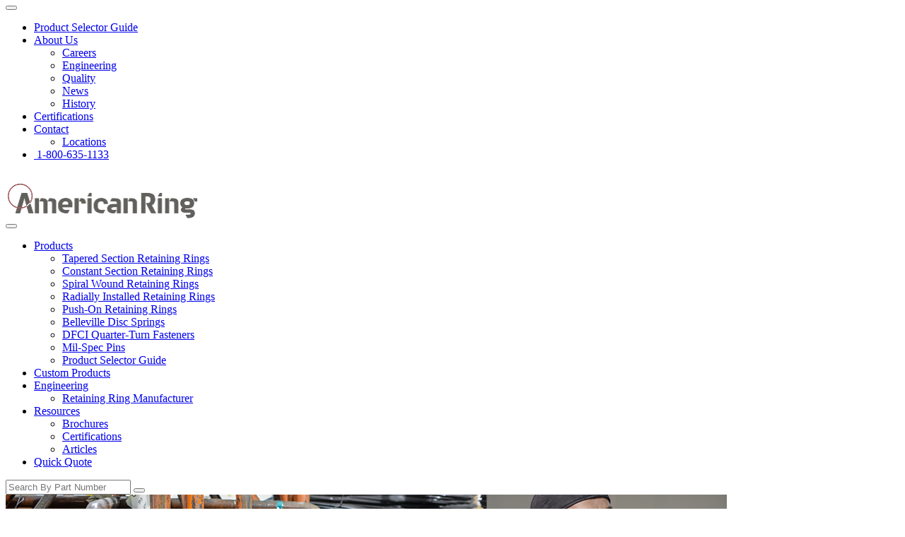

--- FILE ---
content_type: text/html; charset=utf-8
request_url: https://www.americanring.com/(X(1)S(k0zodr45t1c3n345xoqv5x2b))/quick_quote/Index.aspx?partnumber=RRN-090&AspxAutoDetectCookieSupport=1
body_size: 5760
content:


<!DOCTYPE html PUBLIC "-//W3C//DTD XHTML 1.0 Transitional//EN" "http://www.w3.org/TR/xhtml1/DTD/xhtml1-transitional.dtd">

<html xmlns="http://www.w3.org/1999/xhtml">

<head>

<meta http-equiv="Content-Type" content="text/html; charset=UTF-8"/>

<title>American Ring | True Manufacturing Solutions</title>

<meta name="Keywords" content="American Ring, retaining rings, snap rings, spiral wound rings, tapered section rings, truarc rings, eaton rings"/>
<meta name="Description" content="American Ring manufactures Snap Rings and Retaining Rings to offer True Manufacturing Solutions."/>
<meta name="viewport" content="width=device-width, initial-scale=1.0"/>

<link href="/styles/product_styles.css" rel="stylesheet" type="text/css"/>
<link href="/styles/main_styles.css" rel="stylesheet" type="text/css"/>

<link rel="shortcut icon" href="/favicon.ico" type="image/x-icon"/>
<link rel="shortcut icon" href="/favicon-16x16.png" type="image/x-icon"/>
<link rel="shortcut icon" href="/favicon-32x32.png" type="image/x-icon"/>

<script src="https://code.jquery.com/jquery-1.11.0.min.js"></script>
<script src="/scripts/fixed.js"></script>
<script src="/scripts/jquery.slicknav.min.js"></script>

<script src="https://www.google-analytics.com/urchin.js" type="text/javascript">
</script>
<script type="text/javascript">
_uacct = "UA-948837-1";
urchinTracker();
</script>

</head>


<body>

<div id="wrapper">

<div id="sub_container">

<header>
    <div class="row topmast">
        <nav id="utilityNav" class="navbar navbar-expand-lg">
            <div class="container-fluid">
                <!-- Toggler for small screens -->
                <button class="navbar-toggler navbar-dark" type="button" data-bs-toggle="collapse" data-bs-target="#navbarSupportedContent" aria-controls="navbarSupportedContent" aria-expanded="false" aria-label="Toggle navigation">
    <span class="navbar-toggler-icon"></span>
</button>


                <!-- Collapsible menu -->
                <div class="collapse navbar-collapse justify-content-end" id="navbarSupportedContent">
                    <ul class="navbar-nav">
             <li><a class="dropdown-item" href="https://americanring.com/products/">Product Selector Guide</a></li>
                        <!-- About Us Dropdown -->
                        <li class="nav-item dropdown">
                            <a class="nav-link dropdown-toggle" href="https://americanring.com/about-us/" id="aboutDropdown" role="button" aria-expanded="false">About Us</a>
                            <ul class="dropdown-menu" aria-labelledby="aboutDropdown">
                                <li><a class="dropdown-item" href="https://americanring.com/careers/">Careers</a></li>
                                <li><a class="dropdown-item" href="https://americanring.com/engineering/">Engineering</a></li>
                                <li><a class="dropdown-item" href="https://americanring.com/quality/">Quality</a></li>
                                <li><a class="dropdown-item" href="https://americanring.com/blog/">News</a></li>
                                <li><a class="dropdown-item" href="https://americanring.com/history/">History</a></li>
                            </ul>
                        </li>

                        <!-- ISO Certifications Link -->
                        <li class="nav-item">
                            <a class="nav-link" href="https://americanring.com/iso-certifications/">Certifications</a>
                        </li>

                        <!-- Contact Dropdown -->
                        <li class="nav-item dropdown">
                            <a class="nav-link dropdown-toggle" href="https://americanring.com/contact/" id="contactDropdown" role="button" aria-expanded="false">Contact</a>
                            <ul class="dropdown-menu" aria-labelledby="contactDropdown">
                                <li><a class="dropdown-item" href="#locations2">Locations</a></li>
                            </ul>
                        </li>

                        <!-- Phone Link -->
                        <li class="nav-item">
                            <a class="nav-link" href="tel:18006351133"><i class="fas fa-phone"></i>&nbsp;1-800-635-1133</a>
                        </li>
                    </ul>
                </div>
            </div>
        </nav>
    </div>
</header>

<div class="row aspx-header">
    
    <div class="col-sm-3">
    <a class="navbar-brand" href="/"><img src="https://americanring.com/wp-content/uploads/2025/01/AR-Logo-sm.webp" width="274px" height="73px" alt="American Ring Logo" /></a>        
    </div>
    <div class="col-sm-6">
<nav id="primaryNav3" class="navbar navbar-expand-lg">
  <div class="container-fluid">
    <button class="navbar-toggler" type="button" data-bs-toggle="collapse" data-bs-target="#navbar2SupportedContent" aria-controls="navbar2SupportedContent" aria-expanded="false" aria-label="Toggle navigation">
      <span class="navbar-toggler-icon"></span>
    </button>
    <div class="collapse navbar-collapse flex-grow-0" id="navbar2SupportedContent">
      <ul class="navbar-nav mb-4 me-auto mb-lg-0 d-flex justify-content-center">
        <li class="nav-item dropdown">
          <a class="nav-link dropdown-toggle" href="https://americanring.com/solutions/" id="productDropdown" role="button" aria-expanded="false">
            Products
          </a>
          <ul class="dropdown-menu" aria-labelledby="productDropdown">
            <li><a class="dropdown-item" href="https://americanring.com/tapered-retaining-rings/">Tapered Section Retaining Rings</a></li>
            <li><a class="dropdown-item" href="https://americanring.com/constant-section-retaininng-rings/">Constant Section Retaining Rings</a></li>
 
            <li><a class="dropdown-item" href="https://americanring.com/spiral-wound-retaining-rings/">Spiral Wound Retaining Rings</a></li>
			<li><a class="dropdown-item" href="https://americanring.com/series-search-radially-installed-rings/">Radially Installed Retaining Rings</a></li>
			<li><a class="dropdown-item" href="https://americanring.com/series-search-push-on-rings/">Push-On Retaining Rings</a></li>
            <li><a class="dropdown-item" href="https://americanring.com/disc-springs/">Belleville Disc Springs</a></li>
            <li><a class="dropdown-item" href="https://americanring.com/quarter-turn-fasteners-2/">DFCI Quarter-Turn Fasteners</a></li>
            <li><a class="dropdown-item" href="https://americanring.com/mil-spec-pins/">Mil-Spec Pins</a></li>
            <li><a class="dropdown-item" href="https://americanring.com/products/">Product Selector Guide</a></li>
</ul>
        </li>
        <li class="nav-item">
          <a class="nav-link" href="https://americanring.com/custom-products/">Custom Products</a>
        </li>
<li class="nav-item dropdown">
          <a class="nav-link dropdown-toggle" href="https://americanring.com/engineering/" id="engineeringDropdown" role="button" data-bs-toggle="" aria-expanded="false">Engineering</a>
          <ul class="dropdown-menu" aria-labelledby="engineeringDropdown">
            <li><a class="dropdown-item" href="https://americanring.com/retaining-rings-manufacturer/">Retaining Ring Manufacturer</a></li>
            </ul>
        </li>         <li class="nav-item dropdown">
          <a class="nav-link dropdown-toggle" href="#" id="resourceDropdown" role="button" data-bs-toggle="dropdown" aria-expanded="false">
            Resources
          </a>
          <ul class="dropdown-menu" aria-labelledby="resourceDropdown">
            <li><a class="dropdown-item" href="https://americanring.com/brochures/">Brochures</a></li>
            <li><a class="dropdown-item" href="https://americanring.com/iso-certifications/">Certifications</a></li>
            <li><a class="dropdown-item" href="https://americanring.com/blog/">Articles</a></li>
          </ul>
        </li>
        <li class="nav-item">
          <a class="nav-link quote-link" href="https://americanring.com/quick-quote/">Quick Quote</a>
        </li>
      </ul>
    </div>
  </div>
</nav>
</div>
<div class="col-sm-3">
      <form class="d-flex">
        <input id="partnumber" class="form-control" type="search" placeholder="Search By Part Number" aria-label="Search">
        <button id="partNumberSearchBtn" class="btn" type="submit" aria-label="Search By Part Number"><i class="fas fa-search" aria-hidden="true"></i></button>
      </form>
</div>
</div>


<div id="sub_banner">
	<img src="/images/sub_banners/AR_1020x200_4.jpg" alt="american ring true manufacturing solutions"/>
</div>

<div id="sub_content_holder">

	<div id="sub_content_holder_top_header">
		<h3>QUICK QUOTE</h3>
	</div>

	<div id="content_left">

		<!-- Quick quote form here -->
    <form name="quick_quote_form" method="post" action="Index.aspx?partnumber=RRN-090&amp;AspxAutoDetectCookieSupport=1" id="quick_quote_form">
<div>
<input type="hidden" name="__VIEWSTATE" id="__VIEWSTATE" value="/wEPDwULLTEyNDkyMTE4MTlkZP51zFqgcVxSy/q2pfQgsnF0dxYD" />
</div>

<div>

	<input type="hidden" name="__VIEWSTATEGENERATOR" id="__VIEWSTATEGENERATOR" value="C7534BE2" />
	<input type="hidden" name="__EVENTVALIDATION" id="__EVENTVALIDATION" value="/wEWKQL2qISMCQLy6u6BBQLbnrnRBAL3n9O7BgLrzNybBAKs9qabDAKjm+zNCwL/mNOYBwL6gb76CALU8/OHAwL/tILBBQLazNDaAQK1zrqwDQLHtYu/CwK9gLyFDAKQx6LDBQKo2YD5BAKj69OYDQKtgPyHDALK6KPPBAKPxJrCDwKzxrLnDwKv0r/SDALZnN2GDgLo7Y2IAgKG2tvWCwKchKTBBQKGwemyAgKTyfkgAvGyxJwDAovQ6QgCgPnN1AcCsdaCvggC5fGb5wECiaKZpwcCnMrFmAwC0ZrIxgUC/Lj2wggCwoScrQcC9eqloQkCwova3gPC/Gue8Us4mgJVhN+MQ9D/MkuoTQ==" />
</div>

      <div style="width:100%; float:left; clear:both; margin-bottom:5px; font-family:sans-serif; font-size:12px;">
          ** Fields with an asterisk (*) are required.<br/>
          ** If you do not know the part number, put "custom" and specify requirements in the <strong>Notes</strong> area.<br/>
          <br/>
          <br/>
      </div>

      <div style="width:100%; float:left; margin-bottom:30px;">
        <h5>Part Info:</h5>
        <div style="width:30%; float:left; clear:both; margin-bottom:5px; font-family:sans-serif; font-size:14px;">Part Number(*):</div>
        <div style="width:70%; float:left; margin-bottom:5px;"><input name="txtPartNumber" type="text" value="RRN-090" id="txtPartNumber" style="width:80%;" /></div><br/>

        <div style="width:30%; float:left; clear:both; margin-bottom:5px; font-family:sans-serif; font-size:14px;">Material(*):</div>
          <div style="width:70%; float:left; margin-bottom:5px;">
            <select name="drpPartMaterial" id="drpPartMaterial">
	<option selected="selected" value="Select"> -- Select -- </option>
	<option value="Carbon Spring Steel"> Carbon Spring Steel </option>
	<option value="Stainless Steel"> Stainless Steel </option>
	<option value="Other"> Other - Specify in notes</option>

</select>
          </div><br/>

        <div style="width:30%; float:left; clear:both; margin-bottom:5px; font-family:sans-serif; font-size:14px;">Packaging(*):</div>
          <div style="width:70%; float:left; margin-bottom:5px;">
            <select name="drpPackaging" id="drpPackaging">
	<option selected="selected" value="Select"> -- Select -- </option>
	<option value="Bulk"> Bulk (Standard) </option>
	<option value="Stacked"> Stacked </option>
	<option value="Other"> Other - Specify in notes</option>

</select>
          </div>

        <div style="width:30%; float:left; clear:both; margin-bottom:5px; font-family:sans-serif; font-size:14px;">Quantity(*):</div>
        <div style="width:70%; float:left; margin-bottom:5px;"><input name="txtQuantity" type="text" id="txtQuantity" style="width:80%;" /></div>
      </div>

      <div style="width:100%; float:left; margin-bottom:30px;">
        <h5>Contact Info:</h5>
        <div style="width:30%; float:left; clear:both; margin-bottom:5px; font-family:sans-serif; font-size:14px;">Your Name(*):</div>
        <div style="width:70%; float:left; margin-bottom:5px;"><input name="txtContactName" type="text" id="txtContactName" style="width:80%;" /></div>

        <div style="width:30%; float:left; clear:both; margin-bottom:5px; font-family:sans-serif; font-size:14px;">Email(*):</div>
        <div style="width:70%; float:left; margin-bottom:5px;"><input name="txtContactEmail" type="text" id="txtContactEmail" style="width:80%;" /></div>

        <div style="width:30%; float:left; clear:both; margin-bottom:5px; font-family:sans-serif; font-size:14px;">Phone(*):</div>
        <div style="width:70%; float:left; margin-bottom:5px;"><input name="txtContactPhone" type="text" id="txtContactPhone" style="width:80%;" /></div>

        <div style="width:30%; float:left; clear:both; margin-bottom:5px; font-family:sans-serif; font-size:14px;">Role(*):</div>
          <div style="width:70%; float:left; margin-bottom:5px;">
            <select name="drpContactRole" id="drpContactRole">
	<option selected="selected" value="Select"> -- Select -- </option>
	<option value="Engineering"> Engineering </option>
	<option value="Purchasing"> Purchasing </option>
	<option value="Quality"> Quality </option>
	<option value="Sales"> Sales </option>
	<option value="Other"> Other </option>

</select>
          </div>
      </div>

      <div style="width:100%; float:left; margin-bottom:30px;">
        <h5>Company Info:</h5>
        <div style="width:30%; float:left; clear:both; margin-bottom:5px; font-family:sans-serif; font-size:14px;">Company(*):</div>
        <div style="width:70%; float:left; margin-bottom:5px;"><input name="txtCompanyName" type="text" id="txtCompanyName" style="width:80%;" /></div>

        <div style="width:30%; float:left; clear:both; margin-bottom:5px; font-family:sans-serif; font-size:14px;">Address(*):</div>
        <div style="width:70%; float:left; margin-bottom:5px;"><input name="txtCompanyAddress" type="text" id="txtCompanyAddress" style="width:80%;" /></div>

        <div style="width:30%; float:left; clear:both; margin-bottom:5px; font-family:sans-serif; font-size:14px;">City(*):</div>
        <div style="width:70%; float:left; margin-bottom:5px;"><input name="txtCompanyCity" type="text" id="txtCompanyCity" style="width:80%;" /></div>

        <div style="width:30%; float:left; clear:both; margin-bottom:5px; font-family:sans-serif; font-size:14px;">State(*):</div>
        <div style="width:70%; float:left; margin-bottom:5px;"><input name="txtCompanyState" type="text" id="txtCompanyState" style="width:100px;" /></div>

        <div style="width:30%; float:left; clear:both; margin-bottom:5px; font-family:sans-serif; font-size:14px;">Zip Code(*):</div>
        <div style="width:70%; float:left; margin-bottom:5px;"><input name="txtCompanyZipCode" type="text" id="txtCompanyZipCode" style="width:100px;" /></div>

        <div style="width:30%; float:left; clear:both; margin-bottom:5px; font-family:sans-serif; font-size:14px;">Type(*):</div>
          <div style="width:70%; float:left; margin-bottom:5px;">
            <div style="width:70%; float:left; margin-bottom:5px;">
              <select name="drpCompanyType" id="drpCompanyType">
	<option selected="selected" value="Select"> -- Select -- </option>
	<option value="OEM"> OEM </option>
	<option value="Distributor"> Distributor </option>
	<option value="Repair"> Repair </option>
	<option value="Other"> Other </option>

</select>
            </div>
          </div>
        <div style="width:30%; float:left; clear:both; margin-bottom:5px; font-family:sans-serif; font-size:14px;">Industry(*):</div>
          <div style="width:70%; float:left; margin-bottom:5px;">
            <select name="drpCompanyIndustry" id="drpCompanyIndustry">
	<option selected="selected" value="Select"> -- Select -- </option>
	<option value="Aerospace"> Aerospace </option>
	<option value="Automotive"> Automotive </option>
	<option value="Agriculture"> Agricultural Equipment </option>
	<option value="Construction"> Construction Equipment </option>
	<option value="Fasteners"> Fasteners </option>
	<option value="Hydraulics"> Hydraulic Equipment </option>
	<option value="Other"> Other </option>

</select>
          </div>

      </div>

      <div style="width:100%; float:left; margin-bottom:30px;">
        <h5>Notes:</h5>
        <div style="width:100%; float:left; font-family:sans-serif; font-size:14px;">
          <textarea name="txtNotes" rows="5" cols="20" id="txtNotes" style="width:90%;"></textarea>
        </div>
      </div>





      <div style="width:100%; float:left; margin-bottom:30px;">
        


  <div class="BDC_CaptchaDiv " id="c_quick_quote_index_examplecaptcha_CaptchaDiv" style="width: 280px !important; height: 50px !important; "><!--
 --><div class="BDC_CaptchaImageDiv" id="c_quick_quote_index_examplecaptcha_CaptchaImageDiv" style="width: 250px !important; height: 50px !important;"><!--
   --><div class="BDC_CaptchaImageDiv" style="width:250px; height:40px;"><img class="BDC_CaptchaImage" id="c_quick_quote_index_examplecaptcha_CaptchaImage" src="/BotDetectCaptcha.ashx?get=image&amp;c=c_quick_quote_index_examplecaptcha&amp;t=29864f21e16747f5a799e737f4a6ffad" alt="Retype the CAPTCHA code from the image" style="" /></div><!--
   --><a href="//captcha.org/captcha.html?asp.net" title="BotDetect CAPTCHA ASP.NET Form Validation" style="display: block !important; height: 10px !important; margin: 0 !important; padding: 0 !important; font-size: 9px !important; line-height: 10px !important; visibility: visible !important; font-family: Verdana, DejaVu Sans, Bitstream Vera Sans, Verdana Ref, sans-serif !important; vertical-align: middle !important; text-align: center !important; text-decoration: none !important; background-color: #f8f8f8 !important; color: #606060 !important;">BotDetect CAPTCHA ASP.NET Form Validation</a><!--
 --></div><!--
 --><div class="BDC_CaptchaIconsDiv" id="c_quick_quote_index_examplecaptcha_CaptchaIconsDiv" style="width: 24px !important;"><!--
   --><a class="BDC_ReloadLink" id="c_quick_quote_index_examplecaptcha_ReloadLink" href="#" title="Change the CAPTCHA code"><img class="BDC_ReloadIcon" id="c_quick_quote_index_examplecaptcha_ReloadIcon" src="/BotDetectCaptcha.ashx?get=reload-icon" alt="Change the CAPTCHA code" /></a><!--
   --><a class="BDC_SoundLink" id="c_quick_quote_index_examplecaptcha_SoundLink" href="/BotDetectCaptcha.ashx?get=sound&amp;c=c_quick_quote_index_examplecaptcha&amp;t=29864f21e16747f5a799e737f4a6ffad" title="Speak the CAPTCHA code" rel="nofollow"><img class="BDC_SoundIcon" id="c_quick_quote_index_examplecaptcha_SoundIcon" src="/BotDetectCaptcha.ashx?get=sound-icon" alt="Speak the CAPTCHA code" /></a><!--
   --><div class="BDC_Placeholder" id="c_quick_quote_index_examplecaptcha_AudioPlaceholder">&nbsp;</div><!--
 --></div>
    <script src="/BotDetectCaptcha.ashx?get=script-include&amp;c=c_quick_quote_index_examplecaptcha&amp;t=29864f21e16747f5a799e737f4a6ffad" type="text/javascript"></script>
    <link type="text/css" rel="stylesheet" href="BotDetectCaptcha.ashx?get=layout-stylesheet&amp;t=1768554000" />
    <input type="hidden" name="BDC_VCID_c_quick_quote_index_examplecaptcha" id="BDC_VCID_c_quick_quote_index_examplecaptcha" value="29864f21e16747f5a799e737f4a6ffad" />
    <input type="hidden" name="BDC_BackWorkaround_c_quick_quote_index_examplecaptcha" id="BDC_BackWorkaround_c_quick_quote_index_examplecaptcha" value="0" />
    <input type="hidden" name="BDC_Hs_c_quick_quote_index_examplecaptcha" id="BDC_Hs_c_quick_quote_index_examplecaptcha" value="033be0eb125ca89cec22e329c53a2afd4753f8bd" />
    <input type="hidden" name="BDC_SP_c_quick_quote_index_examplecaptcha" id="BDC_SP_c_quick_quote_index_examplecaptcha" value="1509385195" />
  </div>


        <input name="CaptchaCodeTextBox" type="text" id="CaptchaCodeTextBox" />

        <br/>
        <br/>

        <input type="submit" name="btnSubmit" value="Submit" id="btnSubmit" />
      </div>

    </form>

	</div>

	<div id="sub_content_right">

		<div id="content_right_sub_links_box">

			<p>

    <a href="/about/engineering/">Engineering </a>

    <br/>

    <a href="/about/quality/">Quality</a>

    <br/>

    <a href="/news/">News</a>

    <br/>

    <a href="/about/history/">History</a>

    <br/>

    <a href="/about/locations/">Locations</a>

</p>


		</div>


		<div id="content_right_news_box">

			<div id="content_right_news_box">

	<a href="/news/Ringmasters_Acquisition">American Ring Acquires Ringmasters LLC and Alternative Surface Grinding &gt;</a>

	<br/><br/>
	<a href="/news/SM_Acquisition/">American Ring is pleased to announce the acquisition of S&amp;M Retaining Ring &gt;</a>


</div>



<div id="more_news">
	<a href="/news/">MORE NEWS &gt;</a>
</div>


		</div>

		</div>

</div>  <!-- <div id="sub_content_holder"> -->

</div>  <!-- <div id="sub_container""> -->

</div>  <!-- <div id="wrapper"> -->

<div class="row" id="locations2">
    <div class="col-sm-3"><h5>American Ring National Headquarters</h5>
<p>30450 Bruce Industrial Parkway<br />
Solon, OH 44139<br />
440-498-3730<br />
440-498-3736 (Fax)</p></div>
    <div class="col-sm-3"><h5>American Ring - Western Service Division</h5>
<p>14211 Chambers Road<br />
Tustin, CA 92780<br />
714-835-6067<br />
714-543-0277 (Fax)</p></div>
    <div class="col-sm-3"><h5>American Ring Manufacturing</h5>
<p><strong>Livonia</strong><br />35955 Veronica Street<br />
Livonia, MI 48150</p>

<p><strong>Massillon</strong><br />
240 6th Street NW<br />
Massillon, OH, 44647</p></div>
    <div class="col-sm-3"><h5>Alternative Surface Grinding</h5>
<p>1093 Industrial Parkway<br />
Brunswick, OH 44212<br />
330-273-3443<br />
330-273-3361 (Fax)</p></div>
</div>
<div class="row" id="primaryFooter2">

    <div class="col-sm-4">
        <nav id="footerNav3" class="footer-nav navbar navbar-expand-lg">
    <button class="navbar-toggler navbar-dark" type="button" data-bs-toggle="collapse" data-bs-target="#navbar4SupportedContent" aria-controls="navbar4SupportedContent" aria-expanded="false" aria-label="Toggle navigation">
      <span class="navbar-toggler-icon"></span>
    </button>
    <div class="collapse navbar-collapse" id="navbar4SupportedContent">
      <ul class="navbar-nav mb-4 me-auto mb-lg-0 d-flex">
        <li class="nav-item dropdown">
          <a class="nav-link dropdown-toggle" href="https://americanring.com/main/solutions/" id="productDropdownFooter" role="button" data-bs-toggle="" aria-expanded="false">
            Products
          </a>
          <ul class="dropdown-menu" aria-labelledby="productDropdownFooter">
            <li><a class="dropdown-item" href="https://americanring.com/main/tapered-retaining-rings/">Tapered Retaining Rings</a></li>
            <li><a class="dropdown-item" href="https://americanring.com/main/constant-section-retaininng-rings/">Constant Section Retaining Rings</a></li>
 
            <li><a class="dropdown-item" href="https://americanring.com/main/spiral-wound-retaining-rings/">Spiral Wound Retaining Rings</a></li>
            <li><a class="dropdown-item" href="https://americanring.com/series-search-radially-installed-rings/">Radially Installed Retaining Rings</a></li>

            <li><a class="dropdown-item" href="https://americanring.com/series-search-push-on-rings/">Push-On Retaining Rings</a></li>            <li><a class="dropdown-item" href="https://americanring.com/main/disc-springs/">Belleville Disc Springs</a></li>
            <li><a class="dropdown-item" href="https://americanring.com/main/quarter-turn-fasteners-2/">DFCI Quarter-Turn Fasteners</a></li>
            <li><a class="dropdown-item" href="https://americanring.com/main/mil-spec-pins/">Pins</a></li>
                       <li><a class="dropdown-item" href="https://americanring.com/products/">Product Selector Guide</a></li>
</ul>
        </li>
        <li class="nav-item">
          <a class="nav-link" href="https://americanring.com/main/custom-products/">Custom Products</a>
        </li>
        <li class="nav-item dropdown">
          <a class="nav-link dropdown-toggle" href="https://americanring.com/engineering/" id="engineeringDropdownFooter" role="button" data-bs-toggle="" aria-expanded="false">Engineering</a>
          <ul class="dropdown-menu" aria-labelledby="engineeringDropdownFooter">
            <li><a class="dropdown-item" href="https://americanring.com/retaining-rings-manufacturer/">Retaining Ring Manufacturer</a></li>
            </ul>
        </li>
        <li class="nav-item dropdown">
          <a class="nav-link dropdown-toggle" href="#" id="resourceDropdownFooter" role="button" data-bs-toggle="dropdown" aria-expanded="false">
            Resources
          </a>
          <ul class="dropdown-menu" aria-labelledby="resourceDropdownFooter">
            <li><a class="dropdown-item" href="https://americanring.com/main/brochures/">Brochures</a></li>
            <li><a class="dropdown-item" href="https://americanring.com/main/iso-certifications/">Certifications</a></li>
            <li><a class="dropdown-item" href="https://americanring.com/main/blog/">Articles</a></li>
          </ul>
        </li>
        <li class="nav-item">
          <a class="nav-link quote-link" href="https://americanring.com/quick-quote/">Quick Quote</a>
        </li>
      </ul>
  </div>
</nav>
    </div>
    <div class="col-sm-4">
        <nav id="footerNav2" class="footer-nav navbar navbar-expand-lg">
       <button class="navbar-toggler navbar-dark mx-auto" type="button" data-bs-toggle="collapse" data-bs-target="#navbar3SupportedContent" aria-controls="navbar3SupportedContent" aria-expanded="false" aria-label="Toggle navigation">
      <span class="navbar-toggler-icon"></span>
    </button>
    <div class="collapse navbar-collapse" id="navbar3SupportedContent">

    <ul class="navbar-nav mb-4 me-auto mb-lg-0 d-flex">
      <li class="nav-item dropdown">
<a class="nav-link dropdown-toggle" href="https://americanring.com/main/about-us/" id="aboutDropdownFooter" role="button" data-bs-toggle="" aria-expanded="false">
            About Us
          </a>
          <ul class="dropdown-menu" aria-labelledby="aboutDropdownFooter">

          <li><a class="dropdown-item" href="https://americanring.com/main/careers/">Careers</a></li>
          <li><a class="dropdown-item" href="https://americanring.com/main/engineering/">Engineering</a></li>
          <li><a class="dropdown-item" href="https://americanring.com/main/quality/">Quality</a></li>
          <li><a class="dropdown-item" href="https://americanring.com/main/blog/">News</a></li>
          <li><a class="dropdown-item" href="https://americanring.com/main/history/">History</a></li>
          </ul>
          </li>
      <li class="nav-item">
        <a class="nav-link" href="https://americanring.com/main/iso-certifications/">Certifications</a>
      </li>
      <li class="nav-item dropdown">
        <a class="nav-link dropdown-toggle" href="https://americanring.com/main/contact/" id="contactDropdownFooter" role="button" data-bs-toggle="" aria-expanded="false">Contact</a>
        <ul class="dropdown-menu" aria-labelledby="contactDropdownFooter">
            <li><a class="dropdown-item" href="#locations">Locations</a></li>
        </ul>
      </li>
      <li class="nav-item">
        <a class="nav-link" href="tel:18006351133"><i class="fas fa-phone"></i>&nbsp;1-800-635-1133</a>
      </li>
    </ul>
  </div>
</nav>
    </div>    

<div class="col-sm-4"><h5>National Headquarters</h5>
<p>30450 Bruce Industrial Parkway<br />
Solon, OH 44139<br />
440-498-3730<br />
440-498-3736 (Fax)</p></div>
</div>

<a onclick="toTop()" id="top" title="Go to top">
</a>

<div class="disclaimer"><p>By continuing to browse and/or use this website you are agreeing to and are bound by our<a href="https://americanring.com/main/privacy-policy/"> Privacy Policy </a>and<a href="https://americanring.com/terms-of-use/"> Terms of Use</a>. Please read them carefully.</p>
<p><a href="https://www.americanring.com/documents/FORM-0369E-Sales-Terms-and-Conditions.pdf">Terms and Conditions of Sale</a> | <a href="https://www.americanring.com/documents/FORM-0358E-PO-Terms-and-Conditions.pdf"> Terms and Conditions of Purchase</a> | <a href="https://www.americanring.com/documents/FORM-0370C-Return%20Policy.pdf">Return Policy</a></p></div>

<div class="copyright"><p>Copyright&copy; 2024 American Ring | Powered by Proximity Marketing</p></div>

<script defer src="https://static.cloudflareinsights.com/beacon.min.js/vcd15cbe7772f49c399c6a5babf22c1241717689176015" integrity="sha512-ZpsOmlRQV6y907TI0dKBHq9Md29nnaEIPlkf84rnaERnq6zvWvPUqr2ft8M1aS28oN72PdrCzSjY4U6VaAw1EQ==" data-cf-beacon='{"version":"2024.11.0","token":"46f6a140a3604999ac85714bb2866232","r":1,"server_timing":{"name":{"cfCacheStatus":true,"cfEdge":true,"cfExtPri":true,"cfL4":true,"cfOrigin":true,"cfSpeedBrain":true},"location_startswith":null}}' crossorigin="anonymous"></script>
</body>
</html>


--- FILE ---
content_type: text/css
request_url: https://www.americanring.com/styles/product_styles.css
body_size: 417
content:

/* PRODUCTS ********************************************/
.productTop {padding-bottom:20px;}
.productKey {float:right;}
.prodGroup {border-top:1px solid #1B76B2;padding:20px 0;}
.prodTbl {background:#f4f4f4;border-collapse:collapse;border:1px solid #ccc;margin:0 20px;}
.prodTbl td {text-align:center;vertical-align:top;padding:5px;font-size:0.8em;}
.prodTbl td a {color:#900;text-decoration:none;font-size:1.2em;}
.prodTbl td a:hover {color:#900;text-decoration:underline;}
.prodTbl .dividerRow {border-top:1px solid #ccc;}
.prodTbl .titleTd {text-align:center;font-weight:bold;}

div.prodGroupV2 {float:left; border:1px solid #ccc; margin:10px; background:#f4f4f4; padding-top: 20px;}
.prodGroupV2 h4 { text-align: center; margin: 5px;}
div.productSeriesGroup {width:80px; float:left; text-align:center; margin-left:3px;}
div.equivs {height:150px; font-size:10px;}


.dashed {border:#ccc 2px solid;padding:30px;margin:15px;background:#f4f4f4;}
/* .equivs {font-size:0.9em;} */

.prodTbl2 td {text-align:left;vertical-align:top;padding:5px;}

.dataGrid {margin:0 auto;}
.dataGrid td {padding:3px;}
.prodImgLg {margin:0 auto;}

.tblKey {display:block; margin-bottom:0.5em;}

.partTbl.dataGrid th {text-align:left;}
.dataGrid .partThStart {height:1px;overflow:hidden;border-bottom:0 none;line-height:0;padding:0;}

.partTbl {width:100%;border-collapse:collapse;border:0px solid #ccc;margin-bottom:24px;}
.partTbl th, .partTbl td {text-align:center;vertical-align:top;padding:5px;font-size:1.0em;font-weight:normal;border-bottom:1px solid #ccc;}
.partTbl th {background:#F4F4F4;border-top:1px solid #666;border-bottom:1px solid #666;padding:10px 5px;}
.partTbl td {background-color:transparent;background-color:rgba(255, 255, 255, 0.5);filter:progid:DXImageTransform.Microsoft.gradient(startColorstr=#7FFFFFFF,endColorstr=#7FFFFFFF);zoom:1;}
.partTbl td a {text-decoration:none;}
.partTbl td a:hover {text-decoration:underline;}
.partTbl .partTd {text-align:left;}
.partImg {float:left;margin-right:24px;}
.partSchemas {clear:both;text-align:center;}
.requestInfo {font-weight:bold;padding:6px 0;border-bottom:1px solid #666;}
#rfq {padding:1em 0;}
.partDetailTbl {width:100%;border-collapse:collapse;border:0px solid #ccc;margin-bottom:24px;}
.partDetailTbl th, .partDetailTbl td {text-align:left;vertical-align:top;padding:4px 10px 4px 0;font-size:1.0em;font-weight:normal;background-color:transparent;background-color:rgba(255, 255, 255, 0.5);filter:progid:DXImageTransform.Microsoft.gradient(startColorstr=#7FFFFFFF,endColorstr=#7FFFFFFF);zoom:1;}
.partDetailTbl th {font-weight:bold;width:50%;}
.partDetailTbl td {}
.partDetailTbl .titleTd {font-weight:bold;border-bottom:1px solid #666;padding:2em 0 6px;}


--- FILE ---
content_type: application/javascript
request_url: https://www.americanring.com/scripts/fixed.js
body_size: 693
content:
var _____WB$wombat$assign$function_____ = function(name) {return (self._wb_wombat && self._wb_wombat.local_init && self._wb_wombat.local_init(name)) || self[name]; };
if (!self.__WB_pmw) { self.__WB_pmw = function(obj) { this.__WB_source = obj; return this; } }
{
  let window = _____WB$wombat$assign$function_____("window");
  let self = _____WB$wombat$assign$function_____("self");
  let document = _____WB$wombat$assign$function_____("document");
  let location = _____WB$wombat$assign$function_____("location");
  let top = _____WB$wombat$assign$function_____("top");
  let parent = _____WB$wombat$assign$function_____("parent");
  let frames = _____WB$wombat$assign$function_____("frames");
  let opener = _____WB$wombat$assign$function_____("opener");


function enableFixedDiv(origDiv, fixedDiv, cloneDiv, offset) {

	if (cloneDiv) {
		fixedDiv = origDiv + fixedDiv;
		$("#" + origDiv).clone().attr("id", fixedDiv).appendTo("body");				
	} 
	
	$("#" + fixedDiv).hide();
	$("#" + fixedDiv).width( $("#" + origDiv).width() );
	$("#" + fixedDiv).css("left", $("#" + origDiv).offset().left ); 
	$("#" + fixedDiv).css("margin", "0" );	
	$("#" + fixedDiv).css("position", "fixed" );
	$("#" + fixedDiv).css("z-index", "1000" );
	$("#" + fixedDiv).css("top", "0" );

	$(window).scroll(function(e){    
		showFixedDiv(this, origDiv, fixedDiv, offset);
	}); 

	$( window ).resize(function() {
		$("#" + fixedDiv).css("left", $("#" + origDiv).offset().left ); 
	});

	$("body").bind('touchmove', function(e) {  
		showFixedDiv(this, origDiv, fixedDiv, offset);
	}); 

}



function showFixedDiv(scroll, refDiv, fixedDiv, offset) {
	var threshold = $("#" + refDiv).offset().top; 

	if (offset) 
		threshold += $("#" + refDiv).outerHeight();

	if ( $(scroll).scrollTop() > threshold ) 
		$("#" + fixedDiv).show();
	else 
		$("#" + fixedDiv).hide();

}




}
/*
     FILE ARCHIVED ON 11:23:42 Aug 21, 2019 AND RETRIEVED FROM THE
     INTERNET ARCHIVE ON 14:22:31 Oct 20, 2021.
     JAVASCRIPT APPENDED BY WAYBACK MACHINE, COPYRIGHT INTERNET ARCHIVE.

     ALL OTHER CONTENT MAY ALSO BE PROTECTED BY COPYRIGHT (17 U.S.C.
     SECTION 108(a)(3)).
*/
/*
playback timings (ms):
  captures_list: 69.326
  exclusion.robots: 0.57
  exclusion.robots.policy: 0.559
  RedisCDXSource: 0.815
  esindex: 0.018
  LoadShardBlock: 41.898 (3)
  PetaboxLoader3.datanode: 77.674 (5)
  CDXLines.iter: 22.882 (3)
  load_resource: 275.91 (2)
  PetaboxLoader3.resolve: 205.572 (2)
*/